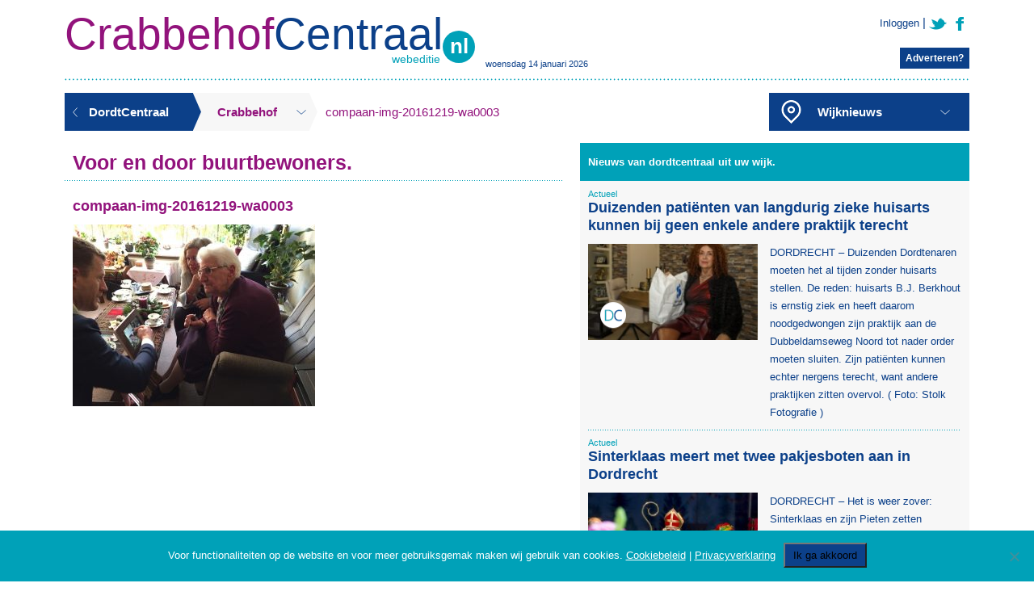

--- FILE ---
content_type: text/javascript; charset=utf-8
request_url: https://crabbehof.dordtcentraal.nl/wp-content/themes/wijkwebsites/js/interaction.js?v=16439878602286%27%20async=%27async
body_size: 655
content:
(function($) {
$('.wijkmenu').each(function(){
  var menu = $(this);
  $(menu).find( ".trigger" ).click(
    function(e) {
      e.preventDefault();
      if($(menu).find( ".trigger" ).hasClass('open')){
        $(menu).find( "ul" ).stop().animate({'height':0},175,function(){
          $(menu).find( ".trigger" ).removeClass('open');
        });
      } else {
        var amount_link = $(menu).find('ul li.link').size();
        var link_height = $(menu).find('ul li.link:first').height();
        var dropdown_height = amount_link*link_height+20;
        $(menu).find( "ul" ).stop().animate({'height':dropdown_height},175,function(){
          $(menu).find( ".trigger" ).addClass('open');
        });
      }

    });
});

$('.wijkwebsites').each(function(){
  var menu = $(this);
  $(menu).find( "ul" ).hover(
    function() {
      var amount_link = $(menu).find('ul li.link').size();
      var link_height = $(menu).find('ul li.link:first').height();
      var dropdown_height = amount_link*link_height+67;
      $(menu).find( "ul" ).stop().animate({'height':dropdown_height},175);
    }, function() {
      $(menu).find( "ul" ).stop().animate({'height':47},175);
    }
  );
});

goslider(1);
var i = 1;
function goslider(i) {
  var slider = $('div.slider');
  var sliderwidth = $('div.slider').width();
  var maxslides = $('div.slider').find('.slide').size();

  $(slider).find('ul.slider li.slide').width(sliderwidth);
  $(slider).find('ul.slider').width(maxslides*sliderwidth);

  $(slider).find('ul.slide_nav li').removeClass('current');
  $(slider).find('ul.slide_nav li[slide='+i+']').addClass('current');

  if(maxslides>=2){
  $(slider).find('ul.slider').delay(4000).animate({
     left: -sliderwidth
  },275,function(){
    if($(slider).find('.slide').size()!=1){
      $(slider).find('.slide[slide='+i+']').appendTo( $(slider).find('ul.slider') );
      $(slider).find('ul.slider').css('left','0px');
      if(i==maxslides){i=1;} else {i++;}
      goslider(i);
    }
  });
  }
}
$( window ).resize(function() {
  var slider = $('div.slider');
  var sliderwidth = $('div.slider').width()
  $(slider).find('ul.slider li.slide').each(function(){
    $(this).width(sliderwidth);
  })
});


}(jQuery));
